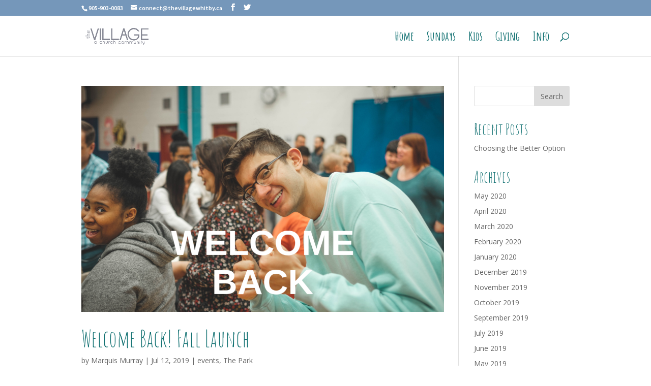

--- FILE ---
content_type: text/html; charset=UTF-8
request_url: http://thevillagewhitby.ca/category/the-park/
body_size: 9023
content:
<!DOCTYPE html>
<html lang="en-US">
<head>
	<meta charset="UTF-8" />
<meta http-equiv="X-UA-Compatible" content="IE=edge">
	<link rel="pingback" href="http://thevillagewhitby.ca/xmlrpc.php" />

	<script type="text/javascript">
		document.documentElement.className = 'js';
	</script>

	<script>var et_site_url='http://thevillagewhitby.ca';var et_post_id='0';function et_core_page_resource_fallback(a,b){"undefined"===typeof b&&(b=a.sheet.cssRules&&0===a.sheet.cssRules.length);b&&(a.onerror=null,a.onload=null,a.href?a.href=et_site_url+"/?et_core_page_resource="+a.id+et_post_id:a.src&&(a.src=et_site_url+"/?et_core_page_resource="+a.id+et_post_id))}
</script><title>The Park | The Village</title>
<meta name='robots' content='max-image-preview:large' />
<link rel='dns-prefetch' href='//fonts.googleapis.com' />
<link rel="alternate" type="application/rss+xml" title="The Village &raquo; Feed" href="http://thevillagewhitby.ca/feed/" />
<link rel="alternate" type="application/rss+xml" title="The Village &raquo; Comments Feed" href="http://thevillagewhitby.ca/comments/feed/" />
<link rel="alternate" type="application/rss+xml" title="The Village &raquo; The Park Category Feed" href="http://thevillagewhitby.ca/category/the-park/feed/" />
<script type="text/javascript">
window._wpemojiSettings = {"baseUrl":"https:\/\/s.w.org\/images\/core\/emoji\/14.0.0\/72x72\/","ext":".png","svgUrl":"https:\/\/s.w.org\/images\/core\/emoji\/14.0.0\/svg\/","svgExt":".svg","source":{"concatemoji":"http:\/\/thevillagewhitby.ca\/wp-includes\/js\/wp-emoji-release.min.js?ver=6.1.9"}};
/*! This file is auto-generated */
!function(e,a,t){var n,r,o,i=a.createElement("canvas"),p=i.getContext&&i.getContext("2d");function s(e,t){var a=String.fromCharCode,e=(p.clearRect(0,0,i.width,i.height),p.fillText(a.apply(this,e),0,0),i.toDataURL());return p.clearRect(0,0,i.width,i.height),p.fillText(a.apply(this,t),0,0),e===i.toDataURL()}function c(e){var t=a.createElement("script");t.src=e,t.defer=t.type="text/javascript",a.getElementsByTagName("head")[0].appendChild(t)}for(o=Array("flag","emoji"),t.supports={everything:!0,everythingExceptFlag:!0},r=0;r<o.length;r++)t.supports[o[r]]=function(e){if(p&&p.fillText)switch(p.textBaseline="top",p.font="600 32px Arial",e){case"flag":return s([127987,65039,8205,9895,65039],[127987,65039,8203,9895,65039])?!1:!s([55356,56826,55356,56819],[55356,56826,8203,55356,56819])&&!s([55356,57332,56128,56423,56128,56418,56128,56421,56128,56430,56128,56423,56128,56447],[55356,57332,8203,56128,56423,8203,56128,56418,8203,56128,56421,8203,56128,56430,8203,56128,56423,8203,56128,56447]);case"emoji":return!s([129777,127995,8205,129778,127999],[129777,127995,8203,129778,127999])}return!1}(o[r]),t.supports.everything=t.supports.everything&&t.supports[o[r]],"flag"!==o[r]&&(t.supports.everythingExceptFlag=t.supports.everythingExceptFlag&&t.supports[o[r]]);t.supports.everythingExceptFlag=t.supports.everythingExceptFlag&&!t.supports.flag,t.DOMReady=!1,t.readyCallback=function(){t.DOMReady=!0},t.supports.everything||(n=function(){t.readyCallback()},a.addEventListener?(a.addEventListener("DOMContentLoaded",n,!1),e.addEventListener("load",n,!1)):(e.attachEvent("onload",n),a.attachEvent("onreadystatechange",function(){"complete"===a.readyState&&t.readyCallback()})),(e=t.source||{}).concatemoji?c(e.concatemoji):e.wpemoji&&e.twemoji&&(c(e.twemoji),c(e.wpemoji)))}(window,document,window._wpemojiSettings);
</script>
<meta content="Divi v.3.21.1" name="generator"/><style type="text/css">
img.wp-smiley,
img.emoji {
	display: inline !important;
	border: none !important;
	box-shadow: none !important;
	height: 1em !important;
	width: 1em !important;
	margin: 0 0.07em !important;
	vertical-align: -0.1em !important;
	background: none !important;
	padding: 0 !important;
}
</style>
	<link rel='stylesheet' id='wp-block-library-css' href='http://thevillagewhitby.ca/wp-includes/css/dist/block-library/style.min.css?ver=6.1.9' type='text/css' media='all' />
<link rel='stylesheet' id='classic-theme-styles-css' href='http://thevillagewhitby.ca/wp-includes/css/classic-themes.min.css?ver=1' type='text/css' media='all' />
<style id='global-styles-inline-css' type='text/css'>
body{--wp--preset--color--black: #000000;--wp--preset--color--cyan-bluish-gray: #abb8c3;--wp--preset--color--white: #ffffff;--wp--preset--color--pale-pink: #f78da7;--wp--preset--color--vivid-red: #cf2e2e;--wp--preset--color--luminous-vivid-orange: #ff6900;--wp--preset--color--luminous-vivid-amber: #fcb900;--wp--preset--color--light-green-cyan: #7bdcb5;--wp--preset--color--vivid-green-cyan: #00d084;--wp--preset--color--pale-cyan-blue: #8ed1fc;--wp--preset--color--vivid-cyan-blue: #0693e3;--wp--preset--color--vivid-purple: #9b51e0;--wp--preset--gradient--vivid-cyan-blue-to-vivid-purple: linear-gradient(135deg,rgba(6,147,227,1) 0%,rgb(155,81,224) 100%);--wp--preset--gradient--light-green-cyan-to-vivid-green-cyan: linear-gradient(135deg,rgb(122,220,180) 0%,rgb(0,208,130) 100%);--wp--preset--gradient--luminous-vivid-amber-to-luminous-vivid-orange: linear-gradient(135deg,rgba(252,185,0,1) 0%,rgba(255,105,0,1) 100%);--wp--preset--gradient--luminous-vivid-orange-to-vivid-red: linear-gradient(135deg,rgba(255,105,0,1) 0%,rgb(207,46,46) 100%);--wp--preset--gradient--very-light-gray-to-cyan-bluish-gray: linear-gradient(135deg,rgb(238,238,238) 0%,rgb(169,184,195) 100%);--wp--preset--gradient--cool-to-warm-spectrum: linear-gradient(135deg,rgb(74,234,220) 0%,rgb(151,120,209) 20%,rgb(207,42,186) 40%,rgb(238,44,130) 60%,rgb(251,105,98) 80%,rgb(254,248,76) 100%);--wp--preset--gradient--blush-light-purple: linear-gradient(135deg,rgb(255,206,236) 0%,rgb(152,150,240) 100%);--wp--preset--gradient--blush-bordeaux: linear-gradient(135deg,rgb(254,205,165) 0%,rgb(254,45,45) 50%,rgb(107,0,62) 100%);--wp--preset--gradient--luminous-dusk: linear-gradient(135deg,rgb(255,203,112) 0%,rgb(199,81,192) 50%,rgb(65,88,208) 100%);--wp--preset--gradient--pale-ocean: linear-gradient(135deg,rgb(255,245,203) 0%,rgb(182,227,212) 50%,rgb(51,167,181) 100%);--wp--preset--gradient--electric-grass: linear-gradient(135deg,rgb(202,248,128) 0%,rgb(113,206,126) 100%);--wp--preset--gradient--midnight: linear-gradient(135deg,rgb(2,3,129) 0%,rgb(40,116,252) 100%);--wp--preset--duotone--dark-grayscale: url('#wp-duotone-dark-grayscale');--wp--preset--duotone--grayscale: url('#wp-duotone-grayscale');--wp--preset--duotone--purple-yellow: url('#wp-duotone-purple-yellow');--wp--preset--duotone--blue-red: url('#wp-duotone-blue-red');--wp--preset--duotone--midnight: url('#wp-duotone-midnight');--wp--preset--duotone--magenta-yellow: url('#wp-duotone-magenta-yellow');--wp--preset--duotone--purple-green: url('#wp-duotone-purple-green');--wp--preset--duotone--blue-orange: url('#wp-duotone-blue-orange');--wp--preset--font-size--small: 13px;--wp--preset--font-size--medium: 20px;--wp--preset--font-size--large: 36px;--wp--preset--font-size--x-large: 42px;--wp--preset--spacing--20: 0.44rem;--wp--preset--spacing--30: 0.67rem;--wp--preset--spacing--40: 1rem;--wp--preset--spacing--50: 1.5rem;--wp--preset--spacing--60: 2.25rem;--wp--preset--spacing--70: 3.38rem;--wp--preset--spacing--80: 5.06rem;}:where(.is-layout-flex){gap: 0.5em;}body .is-layout-flow > .alignleft{float: left;margin-inline-start: 0;margin-inline-end: 2em;}body .is-layout-flow > .alignright{float: right;margin-inline-start: 2em;margin-inline-end: 0;}body .is-layout-flow > .aligncenter{margin-left: auto !important;margin-right: auto !important;}body .is-layout-constrained > .alignleft{float: left;margin-inline-start: 0;margin-inline-end: 2em;}body .is-layout-constrained > .alignright{float: right;margin-inline-start: 2em;margin-inline-end: 0;}body .is-layout-constrained > .aligncenter{margin-left: auto !important;margin-right: auto !important;}body .is-layout-constrained > :where(:not(.alignleft):not(.alignright):not(.alignfull)){max-width: var(--wp--style--global--content-size);margin-left: auto !important;margin-right: auto !important;}body .is-layout-constrained > .alignwide{max-width: var(--wp--style--global--wide-size);}body .is-layout-flex{display: flex;}body .is-layout-flex{flex-wrap: wrap;align-items: center;}body .is-layout-flex > *{margin: 0;}:where(.wp-block-columns.is-layout-flex){gap: 2em;}.has-black-color{color: var(--wp--preset--color--black) !important;}.has-cyan-bluish-gray-color{color: var(--wp--preset--color--cyan-bluish-gray) !important;}.has-white-color{color: var(--wp--preset--color--white) !important;}.has-pale-pink-color{color: var(--wp--preset--color--pale-pink) !important;}.has-vivid-red-color{color: var(--wp--preset--color--vivid-red) !important;}.has-luminous-vivid-orange-color{color: var(--wp--preset--color--luminous-vivid-orange) !important;}.has-luminous-vivid-amber-color{color: var(--wp--preset--color--luminous-vivid-amber) !important;}.has-light-green-cyan-color{color: var(--wp--preset--color--light-green-cyan) !important;}.has-vivid-green-cyan-color{color: var(--wp--preset--color--vivid-green-cyan) !important;}.has-pale-cyan-blue-color{color: var(--wp--preset--color--pale-cyan-blue) !important;}.has-vivid-cyan-blue-color{color: var(--wp--preset--color--vivid-cyan-blue) !important;}.has-vivid-purple-color{color: var(--wp--preset--color--vivid-purple) !important;}.has-black-background-color{background-color: var(--wp--preset--color--black) !important;}.has-cyan-bluish-gray-background-color{background-color: var(--wp--preset--color--cyan-bluish-gray) !important;}.has-white-background-color{background-color: var(--wp--preset--color--white) !important;}.has-pale-pink-background-color{background-color: var(--wp--preset--color--pale-pink) !important;}.has-vivid-red-background-color{background-color: var(--wp--preset--color--vivid-red) !important;}.has-luminous-vivid-orange-background-color{background-color: var(--wp--preset--color--luminous-vivid-orange) !important;}.has-luminous-vivid-amber-background-color{background-color: var(--wp--preset--color--luminous-vivid-amber) !important;}.has-light-green-cyan-background-color{background-color: var(--wp--preset--color--light-green-cyan) !important;}.has-vivid-green-cyan-background-color{background-color: var(--wp--preset--color--vivid-green-cyan) !important;}.has-pale-cyan-blue-background-color{background-color: var(--wp--preset--color--pale-cyan-blue) !important;}.has-vivid-cyan-blue-background-color{background-color: var(--wp--preset--color--vivid-cyan-blue) !important;}.has-vivid-purple-background-color{background-color: var(--wp--preset--color--vivid-purple) !important;}.has-black-border-color{border-color: var(--wp--preset--color--black) !important;}.has-cyan-bluish-gray-border-color{border-color: var(--wp--preset--color--cyan-bluish-gray) !important;}.has-white-border-color{border-color: var(--wp--preset--color--white) !important;}.has-pale-pink-border-color{border-color: var(--wp--preset--color--pale-pink) !important;}.has-vivid-red-border-color{border-color: var(--wp--preset--color--vivid-red) !important;}.has-luminous-vivid-orange-border-color{border-color: var(--wp--preset--color--luminous-vivid-orange) !important;}.has-luminous-vivid-amber-border-color{border-color: var(--wp--preset--color--luminous-vivid-amber) !important;}.has-light-green-cyan-border-color{border-color: var(--wp--preset--color--light-green-cyan) !important;}.has-vivid-green-cyan-border-color{border-color: var(--wp--preset--color--vivid-green-cyan) !important;}.has-pale-cyan-blue-border-color{border-color: var(--wp--preset--color--pale-cyan-blue) !important;}.has-vivid-cyan-blue-border-color{border-color: var(--wp--preset--color--vivid-cyan-blue) !important;}.has-vivid-purple-border-color{border-color: var(--wp--preset--color--vivid-purple) !important;}.has-vivid-cyan-blue-to-vivid-purple-gradient-background{background: var(--wp--preset--gradient--vivid-cyan-blue-to-vivid-purple) !important;}.has-light-green-cyan-to-vivid-green-cyan-gradient-background{background: var(--wp--preset--gradient--light-green-cyan-to-vivid-green-cyan) !important;}.has-luminous-vivid-amber-to-luminous-vivid-orange-gradient-background{background: var(--wp--preset--gradient--luminous-vivid-amber-to-luminous-vivid-orange) !important;}.has-luminous-vivid-orange-to-vivid-red-gradient-background{background: var(--wp--preset--gradient--luminous-vivid-orange-to-vivid-red) !important;}.has-very-light-gray-to-cyan-bluish-gray-gradient-background{background: var(--wp--preset--gradient--very-light-gray-to-cyan-bluish-gray) !important;}.has-cool-to-warm-spectrum-gradient-background{background: var(--wp--preset--gradient--cool-to-warm-spectrum) !important;}.has-blush-light-purple-gradient-background{background: var(--wp--preset--gradient--blush-light-purple) !important;}.has-blush-bordeaux-gradient-background{background: var(--wp--preset--gradient--blush-bordeaux) !important;}.has-luminous-dusk-gradient-background{background: var(--wp--preset--gradient--luminous-dusk) !important;}.has-pale-ocean-gradient-background{background: var(--wp--preset--gradient--pale-ocean) !important;}.has-electric-grass-gradient-background{background: var(--wp--preset--gradient--electric-grass) !important;}.has-midnight-gradient-background{background: var(--wp--preset--gradient--midnight) !important;}.has-small-font-size{font-size: var(--wp--preset--font-size--small) !important;}.has-medium-font-size{font-size: var(--wp--preset--font-size--medium) !important;}.has-large-font-size{font-size: var(--wp--preset--font-size--large) !important;}.has-x-large-font-size{font-size: var(--wp--preset--font-size--x-large) !important;}
.wp-block-navigation a:where(:not(.wp-element-button)){color: inherit;}
:where(.wp-block-columns.is-layout-flex){gap: 2em;}
.wp-block-pullquote{font-size: 1.5em;line-height: 1.6;}
</style>
<link rel='stylesheet' id='divi-fonts-css' href='http://fonts.googleapis.com/css?family=Open+Sans:300italic,400italic,600italic,700italic,800italic,400,300,600,700,800&#038;subset=latin,latin-ext' type='text/css' media='all' />
<link rel='stylesheet' id='divi-style-css' href='http://thevillagewhitby.ca/wp-content/themes/Divi/style.css?ver=3.21.1' type='text/css' media='all' />
<link rel='stylesheet' id='dashicons-css' href='http://thevillagewhitby.ca/wp-includes/css/dashicons.min.css?ver=6.1.9' type='text/css' media='all' />
<script type='text/javascript' src='http://thevillagewhitby.ca/wp-includes/js/jquery/jquery.min.js?ver=3.6.1' id='jquery-core-js'></script>
<script type='text/javascript' src='http://thevillagewhitby.ca/wp-includes/js/jquery/jquery-migrate.min.js?ver=3.3.2' id='jquery-migrate-js'></script>
<link rel="https://api.w.org/" href="http://thevillagewhitby.ca/wp-json/" /><link rel="alternate" type="application/json" href="http://thevillagewhitby.ca/wp-json/wp/v2/categories/35" /><link rel="EditURI" type="application/rsd+xml" title="RSD" href="http://thevillagewhitby.ca/xmlrpc.php?rsd" />
<link rel="wlwmanifest" type="application/wlwmanifest+xml" href="http://thevillagewhitby.ca/wp-includes/wlwmanifest.xml" />
<meta name="generator" content="WordPress 6.1.9" />
<!-- Facebook Pixel Code -->
<script>
  !function(f,b,e,v,n,t,s)
  {if(f.fbq)return;n=f.fbq=function(){n.callMethod?
  n.callMethod.apply(n,arguments):n.queue.push(arguments)};
  if(!f._fbq)f._fbq=n;n.push=n;n.loaded=!0;n.version='2.0';
  n.queue=[];t=b.createElement(e);t.async=!0;
  t.src=v;s=b.getElementsByTagName(e)[0];
  s.parentNode.insertBefore(t,s)}(window, document,'script',
  'https://connect.facebook.net/en_US/fbevents.js');
  fbq('init', '2204781099785125');
  fbq('track', 'PageView');
</script>
<noscript><img height="1" width="1" style="display:none"
  src="https://www.facebook.com/tr?id=2204781099785125&ev=PageView&noscript=1"
/></noscript>
<!-- End Facebook Pixel Code -->

<script>
  fbq('track', 'ViewContent');
</script><meta name="viewport" content="width=device-width, initial-scale=1.0, maximum-scale=1.0, user-scalable=0" /><script type="text/javascript">
jQuery(document).ready(function(){
jQuery(".et_pb_fullwidth_header .header-content a").attr('target', '_new');
});
</script><link rel="icon" href="http://thevillagewhitby.ca/wp-content/uploads/2022/09/cropped-icon-32x32.png" sizes="32x32" />
<link rel="icon" href="http://thevillagewhitby.ca/wp-content/uploads/2022/09/cropped-icon-192x192.png" sizes="192x192" />
<link rel="apple-touch-icon" href="http://thevillagewhitby.ca/wp-content/uploads/2022/09/cropped-icon-180x180.png" />
<meta name="msapplication-TileImage" content="http://thevillagewhitby.ca/wp-content/uploads/2022/09/cropped-icon-270x270.png" />
<link rel="stylesheet" id="et-divi-customizer-global-cached-inline-styles" href="http://thevillagewhitby.ca/wp-content/cache/et/global/et-divi-customizer-global-176840818167.min.css" onerror="et_core_page_resource_fallback(this, true)" onload="et_core_page_resource_fallback(this)" /></head>
<body class="archive category category-the-park category-35 et_pb_button_helper_class et_fixed_nav et_show_nav et_cover_background et_secondary_nav_enabled et_secondary_nav_two_panels et_pb_gutter osx et_pb_gutters2 et_primary_nav_dropdown_animation_fade et_secondary_nav_dropdown_animation_fade et_pb_footer_columns4 et_header_style_left et_right_sidebar et_divi_theme et-db et_minified_js et_minified_css">
	<div id="page-container">

					<div id="top-header">
			<div class="container clearfix">

			
				<div id="et-info">
									<span id="et-info-phone">905-903-0083</span>
				
									<a href="mailto:connect@thevillagewhitby.ca"><span id="et-info-email">connect@thevillagewhitby.ca</span></a>
				
				<ul class="et-social-icons">

	<li class="et-social-icon et-social-facebook">
		<a href="https://www.facebook.com/thevillagewhitby/" class="icon">
			<span>Facebook</span>
		</a>
	</li>
	<li class="et-social-icon et-social-twitter">
		<a href="https://twitter.com/villagewhitby" class="icon">
			<span>Twitter</span>
		</a>
	</li>

</ul>				</div> <!-- #et-info -->

			
				<div id="et-secondary-menu">
				<div class="et_duplicate_social_icons">
								<ul class="et-social-icons">

	<li class="et-social-icon et-social-facebook">
		<a href="https://www.facebook.com/thevillagewhitby/" class="icon">
			<span>Facebook</span>
		</a>
	</li>
	<li class="et-social-icon et-social-twitter">
		<a href="https://twitter.com/villagewhitby" class="icon">
			<span>Twitter</span>
		</a>
	</li>

</ul>
							</div>				</div> <!-- #et-secondary-menu -->

			</div> <!-- .container -->
		</div> <!-- #top-header -->
		
	
			<header id="main-header" data-height-onload="66">
			<div class="container clearfix et_menu_container">
							<div class="logo_container">
					<span class="logo_helper"></span>
					<a href="http://thevillagewhitby.ca/">
						<img src="http://thevillagewhitby.ca/wp-content/uploads/2018/11/TV-Purple.png" alt="The Village" id="logo" data-height-percentage="54" />
					</a>
				</div>
							<div id="et-top-navigation" data-height="66" data-fixed-height="40">
											<nav id="top-menu-nav">
						<ul id="top-menu" class="nav"><li id="menu-item-83" class="menu-item menu-item-type-post_type menu-item-object-page menu-item-home menu-item-83"><a href="http://thevillagewhitby.ca/">Home</a></li>
<li id="menu-item-156" class="menu-item menu-item-type-post_type menu-item-object-page menu-item-156"><a href="http://thevillagewhitby.ca/sundays/">Sundays</a></li>
<li id="menu-item-2610" class="menu-item menu-item-type-post_type menu-item-object-page menu-item-2610"><a href="http://thevillagewhitby.ca/children/">Kids</a></li>
<li id="menu-item-87" class="menu-item menu-item-type-post_type menu-item-object-page menu-item-87"><a href="http://thevillagewhitby.ca/details/">Giving</a></li>
<li id="menu-item-2620" class="menu-item menu-item-type-post_type menu-item-object-page menu-item-2620"><a href="http://thevillagewhitby.ca/info/">Info</a></li>
</ul>						</nav>
					
					
					
										<div id="et_top_search">
						<span id="et_search_icon"></span>
					</div>
					
					<div id="et_mobile_nav_menu">
				<div class="mobile_nav closed">
					<span class="select_page">Select Page</span>
					<span class="mobile_menu_bar mobile_menu_bar_toggle"></span>
				</div>
			</div>				</div> <!-- #et-top-navigation -->
			</div> <!-- .container -->
			<div class="et_search_outer">
				<div class="container et_search_form_container">
					<form role="search" method="get" class="et-search-form" action="http://thevillagewhitby.ca/">
					<input type="search" class="et-search-field" placeholder="Search &hellip;" value="" name="s" title="Search for:" />					</form>
					<span class="et_close_search_field"></span>
				</div>
			</div>
		</header> <!-- #main-header -->
			<div id="et-main-area">
	
<div id="main-content">
	<div class="container">
		<div id="content-area" class="clearfix">
			<div id="left-area">
		
					<article id="post-2381" class="et_pb_post post-2381 post type-post status-publish format-standard has-post-thumbnail hentry category-events category-the-park">

											<a class="entry-featured-image-url" href="http://thevillagewhitby.ca/events/welcome-back-fall-launch/">
								<img src="http://thevillagewhitby.ca/wp-content/uploads/2019/07/Picnic-Kick-Off-1-1080x675.png" alt='Welcome Back! Fall Launch' width='1080' height='675' />							</a>
					
															<h2 class="entry-title"><a href="http://thevillagewhitby.ca/events/welcome-back-fall-launch/">Welcome Back! Fall Launch</a></h2>
					
					<p class="post-meta"> by <span class="author vcard"><a href="http://thevillagewhitby.ca/author/marquismurray/" title="Posts by Marquis Murray" rel="author">Marquis Murray</a></span> | <span class="published">Jul 12, 2019</span> | <a href="http://thevillagewhitby.ca/category/events/" rel="category tag">events</a>, <a href="http://thevillagewhitby.ca/category/the-park/" rel="category tag">The Park</a></p><div>It&#8217;s our annual family reunion!!</div>
<div>Join us back at Robert Munsch P.S. on Sunday September 8th @ 10:33 am</div>
<div></div>
<div>We&#8217;re starting our Fall 2019 series and can&#8217;t wait to gather together again!!</div>
				
					</article> <!-- .et_pb_post -->
			
					<article id="post-2378" class="et_pb_post post-2378 post type-post status-publish format-standard has-post-thumbnail hentry category-events category-the-park">

											<a class="entry-featured-image-url" href="http://thevillagewhitby.ca/events/end-of-summer-picnic-kick-off/">
								<img src="http://thevillagewhitby.ca/wp-content/uploads/2019/07/Picnic-Kick-Off-1080x675.png" alt='End of Summer &#8211; Picnic Kick-Off' width='1080' height='675' />							</a>
					
															<h2 class="entry-title"><a href="http://thevillagewhitby.ca/events/end-of-summer-picnic-kick-off/">End of Summer &#8211; Picnic Kick-Off</a></h2>
					
					<p class="post-meta"> by <span class="author vcard"><a href="http://thevillagewhitby.ca/author/marquismurray/" title="Posts by Marquis Murray" rel="author">Marquis Murray</a></span> | <span class="published">Jul 12, 2019</span> | <a href="http://thevillagewhitby.ca/category/events/" rel="category tag">events</a>, <a href="http://thevillagewhitby.ca/category/the-park/" rel="category tag">The Park</a></p><div>Location TBD (Lakeview Park or Heydenshores Kiwanis Park)</div>
<div>Sunday September 1st</div>
<div>11:00-1:00</div>
<div></div>
<div>This year we will be kicking off with a picnic in the park &#8211; potluck style!</div>
<div>We&#8217;ve got the drinks &amp; ice cream.</div>
<div>Bring your favourite dish to share!</div>
<div></div>
<div>Please RSVP to Maddie Jensen [<a href="mailto:madelinemjensen7@gmail.com" target="_blank" rel="noopener noreferrer">madelinemjensen7@gmail.com</a>] or Sign Up on Sundays at our info table to let us know who is coming &amp; what dish you plan to bring.</div>
<div></div>
<div>We can&#8217;t wait to see you there!</div>
				
					</article> <!-- .et_pb_post -->
			
					<article id="post-2375" class="et_pb_post post-2375 post type-post status-publish format-standard has-post-thumbnail hentry category-events category-the-park">

											<a class="entry-featured-image-url" href="http://thevillagewhitby.ca/events/summer-movie-on-the-lawn/">
								<img src="http://thevillagewhitby.ca/wp-content/uploads/2019/07/IMG_4464-1080x675.jpg" alt='Summer Movie On The Lawn' width='1080' height='675' />							</a>
					
															<h2 class="entry-title"><a href="http://thevillagewhitby.ca/events/summer-movie-on-the-lawn/">Summer Movie On The Lawn</a></h2>
					
					<p class="post-meta"> by <span class="author vcard"><a href="http://thevillagewhitby.ca/author/marquismurray/" title="Posts by Marquis Murray" rel="author">Marquis Murray</a></span> | <span class="published">Jul 12, 2019</span> | <a href="http://thevillagewhitby.ca/category/events/" rel="category tag">events</a>, <a href="http://thevillagewhitby.ca/category/the-park/" rel="category tag">The Park</a></p><div>WONDER PARK: Summer Movie on the Lawn</div>
<div>Bring your whole family for this FREE event!</div>
<div>Concession snacks provided.</div>
<div></div>
<div>Sunday August 4th</div>
<div>Movie @ DUSK (8:30pm)</div>
<div>Lawn at Robert Munsch P.S.</div>
<div>20 Norista St. Whitby</div>
<div></div>
<div>Come before the movie to grab your seats &amp; snacks!</div>
				
					</article> <!-- .et_pb_post -->
			
					<article id="post-2372" class="et_pb_post post-2372 post type-post status-publish format-standard has-post-thumbnail hentry category-events category-the-park">

											<a class="entry-featured-image-url" href="http://thevillagewhitby.ca/events/summer-park-days-2/">
								<img src="http://thevillagewhitby.ca/wp-content/uploads/2019/07/Summer-Park-Days-2019-640x675.jpg" alt='Summer Park Days' width='1080' height='675' />							</a>
					
															<h2 class="entry-title"><a href="http://thevillagewhitby.ca/events/summer-park-days-2/">Summer Park Days</a></h2>
					
					<p class="post-meta"> by <span class="author vcard"><a href="http://thevillagewhitby.ca/author/marquismurray/" title="Posts by Marquis Murray" rel="author">Marquis Murray</a></span> | <span class="published">Jul 12, 2019</span> | <a href="http://thevillagewhitby.ca/category/events/" rel="category tag">events</a>, <a href="http://thevillagewhitby.ca/category/the-park/" rel="category tag">The Park</a></p><div>Join us on select Friday&#8217;s this summer from 9:30-11:00 am.</div>
<div></div>
<div>July 19th &#8211; Lakeview Park</div>
<div>August 9th &#8211; Rotary Park</div>
<div>August 23rd &#8211; Heydenshores</div>
<div></div>
<div>It&#8217;s an easy way to stay connected &amp; play with your kids. All you have to do is arrive &amp; enjoy!</div>
<div>All locations have a splash pad &amp; washrooms.</div>
<div>Bring a snack, water, sunscreen &amp; your swimsuit.</div>
<div>Freezies will be provided!</div>
<div></div>
<div><a href="http://thevillagewhitby.ca/wp-content/uploads/2019/07/Summer-Park-Days-2019.jpg"><img decoding="async" class="aligncenter size-full wp-image-2373" src="http://thevillagewhitby.ca/wp-content/uploads/2019/07/Summer-Park-Days-2019.jpg" alt="" width="640" height="1136" srcset="http://thevillagewhitby.ca/wp-content/uploads/2019/07/Summer-Park-Days-2019.jpg 640w, http://thevillagewhitby.ca/wp-content/uploads/2019/07/Summer-Park-Days-2019-169x300.jpg 169w, http://thevillagewhitby.ca/wp-content/uploads/2019/07/Summer-Park-Days-2019-577x1024.jpg 577w" sizes="(max-width: 640px) 100vw, 640px" /></a></div>
				
					</article> <!-- .et_pb_post -->
			
					<article id="post-2231" class="et_pb_post post-2231 post type-post status-publish format-standard hentry category-the-park">

				
															<h2 class="entry-title"><a href="http://thevillagewhitby.ca/the-park/the-park-february-take-homes/">The Park &#8211; February &#8220;Take Homes&#8221;</a></h2>
					
					<p class="post-meta"> by <span class="author vcard"><a href="http://thevillagewhitby.ca/author/marquismurray/" title="Posts by Marquis Murray" rel="author">Marquis Murray</a></span> | <span class="published">Feb 3, 2019</span> | <a href="http://thevillagewhitby.ca/category/the-park/" rel="category tag">The Park</a></p><div class="text_exposed_show">
<p>JK/SK Take Homes:<br />
<a href="http://thevillagewhitby.ca/wp-content/uploads/2019/02/Miracles-Week-1-Parent-Take-Home.pdf">Miracles Week 1 &#8211; Parent Take Home</a><br />
<a href="http://thevillagewhitby.ca/wp-content/uploads/2019/02/Miracles-Week-2-Parent-Take-Home.pdf">Miracles Week 2 &#8211; Parent Take Home</a><br />
<a href="http://thevillagewhitby.ca/wp-content/uploads/2019/02/Miracles-Week-3-Parent-Take-Home.pdf">Miracles Week 3 &#8211; Parent Take Home</a><br />
<a href="http://thevillagewhitby.ca/wp-content/uploads/2019/02/Miracles-Week-4-Parent-Take-Home.pdf">Miracles Week 4 &#8211; Parent Take Home</a></p>
<p>Grades 1-5 Take Homes:<br />
<a href="http://thevillagewhitby.ca/wp-content/uploads/2019/02/Living-Water-Week-1-Parent-Take-Home.pdf">Living Water Week 1 &#8211; Parent Take Home</a><br />
<a href="http://thevillagewhitby.ca/wp-content/uploads/2019/02/Living-Water-Week-2-Parent-Take-Home.pdf">Living Water Week 2 &#8211; Parent Take Home</a><br />
<a href="http://thevillagewhitby.ca/wp-content/uploads/2019/02/Living-Water-Week-3-Parent-Take-Home.pdf">Living Water Week 3 &#8211; Parent Take Home</a><br />
<a href="http://thevillagewhitby.ca/wp-content/uploads/2019/02/Living-Water-Week-4-Parent-Take-Home.pdf">Living Water Week 4 &#8211; Parent Take Home</a></p>
</div>
<p>Each week we will be providing &#8220;Take Homes&#8221; for you to use to continue the discussion at home with your kids.</p>
<div class="text_exposed_show">
<p>An administrative reminder that we are redoing/updating our registration at The Park. Thanks to those of you who stopped by the registration table last week to fill out family registration forms! If you have not done so yet, please grab a registration form this week to fill out. All families (new and old) will need to complete this registration. Get your <a href="http://thevillagewhitby.ca/wp-content/uploads/2017/10/Family-Registration-Form.pdf">Family Registration Form</a> here!</p>
</div>
				
					</article> <!-- .et_pb_post -->
			
					<article id="post-2179" class="et_pb_post post-2179 post type-post status-publish format-standard hentry category-the-park">

				
															<h2 class="entry-title"><a href="http://thevillagewhitby.ca/the-park/the-park-january-take-homes/">The Park &#8211; January &#8220;Take Homes&#8221;</a></h2>
					
					<p class="post-meta"> by <span class="author vcard"><a href="http://thevillagewhitby.ca/author/marquismurray/" title="Posts by Marquis Murray" rel="author">Marquis Murray</a></span> | <span class="published">Jan 10, 2019</span> | <a href="http://thevillagewhitby.ca/category/the-park/" rel="category tag">The Park</a></p><p>Each week we will be providing &#8220;Take Homes&#8221; for you to use to continue the discussion at home with your kids.</p>
<div class="text_exposed_show">
<p>An administrative reminder that we are redoing/updating our registration at The Park. Thanks to those of you who stopped by the registration table last week to fill out family registration forms! If you have not done so yet, please grab a registration form this week to fill out. All families (new and old) will need to complete this registration. Get your <a href="http://thevillagewhitby.ca/wp-content/uploads/2017/10/Family-Registration-Form.pdf">Family Registration Form</a> here!</p>
<p>JK/SK Take Homes:<br />
<a href="http://thevillagewhitby.ca/wp-content/uploads/2019/01/Family-Week-1-Parent-Take-Home.pdf">Family Week 1 &#8211; Parent Take Home</a><br />
<a href="http://thevillagewhitby.ca/wp-content/uploads/2019/01/Family-Week-2-Parent-Take-Home.pdf">Family Week 2 &#8211; Parent Take Home</a><br />
<a href="http://thevillagewhitby.ca/wp-content/uploads/2019/01/Family-Week-3-Parent-Take-Home.pdf">Family Week 3 &#8211; Parent Take Home</a><br />
<a href="http://thevillagewhitby.ca/wp-content/uploads/2019/01/Family-Week-4-Parent-Take-Home.pdf">Family Week 4 &#8211; Parent Take Home</a></p>
<p>Grades 1-6 Take Homes:<br />
<a href="http://thevillagewhitby.ca/wp-content/uploads/2019/01/Jesus-Is-Week-1-Parent-Take-Home.pdf">Jesus Is Week 1 &#8211; Parent Take Home</a><br />
<a href="http://thevillagewhitby.ca/wp-content/uploads/2019/01/Jesus-Is-Week-2-Parent-Take-Home.pdf">Jesus Is Week 2 &#8211; Parent Take Home</a><br />
<a href="http://thevillagewhitby.ca/wp-content/uploads/2019/01/Jesus-Is-Week-3-Parent-Take-Home.pdf">Jesus Is Week 3 &#8211; Parent Take Home</a><br />
<a href="http://thevillagewhitby.ca/wp-content/uploads/2019/01/Jesus-Is-Week-4-Parent-Take-Home.pdf">Jesus Is Week 4 &#8211; Parent Take Home</a></p>
</div>
				
					</article> <!-- .et_pb_post -->
			<div class="pagination clearfix">
	<div class="alignleft"><a href="http://thevillagewhitby.ca/category/the-park/page/2/" >&laquo; Older Entries</a></div>
	<div class="alignright"></div>
</div>			</div> <!-- #left-area -->

				<div id="sidebar">
		<div id="search-2" class="et_pb_widget widget_search"><form role="search" method="get" id="searchform" class="searchform" action="http://thevillagewhitby.ca/">
				<div>
					<label class="screen-reader-text" for="s">Search for:</label>
					<input type="text" value="" name="s" id="s" />
					<input type="submit" id="searchsubmit" value="Search" />
				</div>
			</form></div> <!-- end .et_pb_widget --><div id="rpjc_widget_cat_recent_posts-2" class="et_pb_widget rpjc_widget_cat_recent_posts widget_recent_entries"><h4 class="widgettitle">Recent Posts</h4><ul><li><a href="http://thevillagewhitby.ca/the-village-blog/simplify-2/">Choosing the Better Option</a></li></ul></div> <!-- end .et_pb_widget --><div id="archives-2" class="et_pb_widget widget_archive"><h4 class="widgettitle">Archives</h4>
			<ul>
					<li><a href='http://thevillagewhitby.ca/2020/05/'>May 2020</a></li>
	<li><a href='http://thevillagewhitby.ca/2020/04/'>April 2020</a></li>
	<li><a href='http://thevillagewhitby.ca/2020/03/'>March 2020</a></li>
	<li><a href='http://thevillagewhitby.ca/2020/02/'>February 2020</a></li>
	<li><a href='http://thevillagewhitby.ca/2020/01/'>January 2020</a></li>
	<li><a href='http://thevillagewhitby.ca/2019/12/'>December 2019</a></li>
	<li><a href='http://thevillagewhitby.ca/2019/11/'>November 2019</a></li>
	<li><a href='http://thevillagewhitby.ca/2019/10/'>October 2019</a></li>
	<li><a href='http://thevillagewhitby.ca/2019/09/'>September 2019</a></li>
	<li><a href='http://thevillagewhitby.ca/2019/07/'>July 2019</a></li>
	<li><a href='http://thevillagewhitby.ca/2019/06/'>June 2019</a></li>
	<li><a href='http://thevillagewhitby.ca/2019/05/'>May 2019</a></li>
	<li><a href='http://thevillagewhitby.ca/2019/04/'>April 2019</a></li>
	<li><a href='http://thevillagewhitby.ca/2019/03/'>March 2019</a></li>
	<li><a href='http://thevillagewhitby.ca/2019/02/'>February 2019</a></li>
	<li><a href='http://thevillagewhitby.ca/2019/01/'>January 2019</a></li>
	<li><a href='http://thevillagewhitby.ca/2018/12/'>December 2018</a></li>
	<li><a href='http://thevillagewhitby.ca/2018/11/'>November 2018</a></li>
	<li><a href='http://thevillagewhitby.ca/2018/10/'>October 2018</a></li>
	<li><a href='http://thevillagewhitby.ca/2018/09/'>September 2018</a></li>
	<li><a href='http://thevillagewhitby.ca/2018/08/'>August 2018</a></li>
	<li><a href='http://thevillagewhitby.ca/2018/07/'>July 2018</a></li>
	<li><a href='http://thevillagewhitby.ca/2018/06/'>June 2018</a></li>
	<li><a href='http://thevillagewhitby.ca/2018/05/'>May 2018</a></li>
	<li><a href='http://thevillagewhitby.ca/2018/04/'>April 2018</a></li>
	<li><a href='http://thevillagewhitby.ca/2018/03/'>March 2018</a></li>
	<li><a href='http://thevillagewhitby.ca/2018/02/'>February 2018</a></li>
	<li><a href='http://thevillagewhitby.ca/2018/01/'>January 2018</a></li>
	<li><a href='http://thevillagewhitby.ca/2017/12/'>December 2017</a></li>
	<li><a href='http://thevillagewhitby.ca/2017/11/'>November 2017</a></li>
	<li><a href='http://thevillagewhitby.ca/2017/10/'>October 2017</a></li>
	<li><a href='http://thevillagewhitby.ca/2017/09/'>September 2017</a></li>
	<li><a href='http://thevillagewhitby.ca/2017/08/'>August 2017</a></li>
	<li><a href='http://thevillagewhitby.ca/2017/07/'>July 2017</a></li>
	<li><a href='http://thevillagewhitby.ca/2017/06/'>June 2017</a></li>
	<li><a href='http://thevillagewhitby.ca/2017/05/'>May 2017</a></li>
	<li><a href='http://thevillagewhitby.ca/2017/04/'>April 2017</a></li>
	<li><a href='http://thevillagewhitby.ca/2017/03/'>March 2017</a></li>
	<li><a href='http://thevillagewhitby.ca/2017/02/'>February 2017</a></li>
	<li><a href='http://thevillagewhitby.ca/2017/01/'>January 2017</a></li>
	<li><a href='http://thevillagewhitby.ca/2016/12/'>December 2016</a></li>
	<li><a href='http://thevillagewhitby.ca/2016/11/'>November 2016</a></li>
	<li><a href='http://thevillagewhitby.ca/2016/10/'>October 2016</a></li>
	<li><a href='http://thevillagewhitby.ca/2016/09/'>September 2016</a></li>
	<li><a href='http://thevillagewhitby.ca/2016/08/'>August 2016</a></li>
	<li><a href='http://thevillagewhitby.ca/2016/07/'>July 2016</a></li>
	<li><a href='http://thevillagewhitby.ca/2016/06/'>June 2016</a></li>
	<li><a href='http://thevillagewhitby.ca/2016/05/'>May 2016</a></li>
	<li><a href='http://thevillagewhitby.ca/2016/04/'>April 2016</a></li>
	<li><a href='http://thevillagewhitby.ca/2016/03/'>March 2016</a></li>
	<li><a href='http://thevillagewhitby.ca/2016/02/'>February 2016</a></li>
	<li><a href='http://thevillagewhitby.ca/2016/01/'>January 2016</a></li>
	<li><a href='http://thevillagewhitby.ca/2015/12/'>December 2015</a></li>
	<li><a href='http://thevillagewhitby.ca/2015/11/'>November 2015</a></li>
	<li><a href='http://thevillagewhitby.ca/2015/10/'>October 2015</a></li>
	<li><a href='http://thevillagewhitby.ca/2015/09/'>September 2015</a></li>
	<li><a href='http://thevillagewhitby.ca/2015/07/'>July 2015</a></li>
	<li><a href='http://thevillagewhitby.ca/2015/06/'>June 2015</a></li>
	<li><a href='http://thevillagewhitby.ca/2015/05/'>May 2015</a></li>
	<li><a href='http://thevillagewhitby.ca/2015/04/'>April 2015</a></li>
	<li><a href='http://thevillagewhitby.ca/2015/03/'>March 2015</a></li>
	<li><a href='http://thevillagewhitby.ca/2015/02/'>February 2015</a></li>
	<li><a href='http://thevillagewhitby.ca/2015/01/'>January 2015</a></li>
	<li><a href='http://thevillagewhitby.ca/2014/12/'>December 2014</a></li>
	<li><a href='http://thevillagewhitby.ca/2014/11/'>November 2014</a></li>
	<li><a href='http://thevillagewhitby.ca/2014/10/'>October 2014</a></li>
	<li><a href='http://thevillagewhitby.ca/2014/09/'>September 2014</a></li>
	<li><a href='http://thevillagewhitby.ca/2014/07/'>July 2014</a></li>
	<li><a href='http://thevillagewhitby.ca/2014/06/'>June 2014</a></li>
	<li><a href='http://thevillagewhitby.ca/2014/05/'>May 2014</a></li>
	<li><a href='http://thevillagewhitby.ca/2014/04/'>April 2014</a></li>
	<li><a href='http://thevillagewhitby.ca/2014/03/'>March 2014</a></li>
	<li><a href='http://thevillagewhitby.ca/2014/02/'>February 2014</a></li>
	<li><a href='http://thevillagewhitby.ca/2014/01/'>January 2014</a></li>
	<li><a href='http://thevillagewhitby.ca/2013/12/'>December 2013</a></li>
			</ul>

			</div> <!-- end .et_pb_widget -->	</div> <!-- end #sidebar -->
		</div> <!-- #content-area -->
	</div> <!-- .container -->
</div> <!-- #main-content -->


			<footer id="main-footer">
				

		
				<div id="footer-bottom">
					<div class="container clearfix">
				<ul class="et-social-icons">

	<li class="et-social-icon et-social-facebook">
		<a href="https://www.facebook.com/thevillagewhitby/" class="icon">
			<span>Facebook</span>
		</a>
	</li>
	<li class="et-social-icon et-social-twitter">
		<a href="https://twitter.com/villagewhitby" class="icon">
			<span>Twitter</span>
		</a>
	</li>

</ul><p id="footer-info">Designed by <a href="http://www.elegantthemes.com" title="Premium WordPress Themes">Elegant Themes</a> | Powered by <a href="http://www.wordpress.org">WordPress</a></p>					</div>	<!-- .container -->
				</div>
			</footer> <!-- #main-footer -->
		</div> <!-- #et-main-area -->


	</div> <!-- #page-container -->

		<script type="text/javascript">
			</script>
	<link rel='stylesheet' id='et-builder-googlefonts-css' href='http://fonts.googleapis.com/css?family=Amatic+SC:regular,700|Montserrat:100,100italic,200,200italic,300,300italic,regular,italic,500,500italic,600,600italic,700,700italic,800,800italic,900,900italic|Source+Sans+Pro:200,200italic,300,300italic,regular,italic,600,600italic,700,700italic,900,900italic&#038;subset=latin,latin-ext' type='text/css' media='all' />
<script type='text/javascript' id='divi-custom-script-js-extra'>
/* <![CDATA[ */
var DIVI = {"item_count":"%d Item","items_count":"%d Items"};
var et_shortcodes_strings = {"previous":"Previous","next":"Next"};
var et_pb_custom = {"ajaxurl":"http:\/\/thevillagewhitby.ca\/wp-admin\/admin-ajax.php","images_uri":"http:\/\/thevillagewhitby.ca\/wp-content\/themes\/Divi\/images","builder_images_uri":"http:\/\/thevillagewhitby.ca\/wp-content\/themes\/Divi\/includes\/builder\/images","et_frontend_nonce":"84fbefc279","subscription_failed":"Please, check the fields below to make sure you entered the correct information.","et_ab_log_nonce":"1d99ab0de9","fill_message":"Please, fill in the following fields:","contact_error_message":"Please, fix the following errors:","invalid":"Invalid email","captcha":"Captcha","prev":"Prev","previous":"Previous","next":"Next","wrong_captcha":"You entered the wrong number in captcha.","ignore_waypoints":"no","is_divi_theme_used":"1","widget_search_selector":".widget_search","is_ab_testing_active":"","page_id":"2381","unique_test_id":"","ab_bounce_rate":"5","is_cache_plugin_active":"no","is_shortcode_tracking":"","tinymce_uri":""};
var et_pb_box_shadow_elements = [];
/* ]]> */
</script>
<script type='text/javascript' src='http://thevillagewhitby.ca/wp-content/themes/Divi/js/custom.min.js?ver=3.21.1' id='divi-custom-script-js'></script>
<script type='text/javascript' src='http://thevillagewhitby.ca/wp-content/themes/Divi/core/admin/js/common.js?ver=3.21.1' id='et-core-common-js'></script>
</body>
</html>
